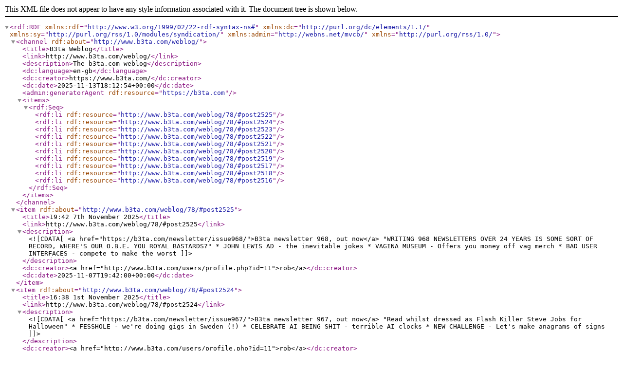

--- FILE ---
content_type: text/xml;charset=UTF-8
request_url: https://b3ta.com/xml/weblog.php?rdf=1
body_size: 2128
content:
<?xml version="1.0" encoding="UTF-8"?>

<rdf:RDF
	xmlns:rdf="http://www.w3.org/1999/02/22-rdf-syntax-ns#"
	xmlns:dc="http://purl.org/dc/elements/1.1/" 
	xmlns:sy="http://purl.org/rss/1.0/modules/syndication/"
	xmlns:admin="http://webns.net/mvcb/"
	xmlns="http://purl.org/rss/1.0/"
>

	<channel rdf:about="http://www.b3ta.com/weblog/">
		<title>B3ta Weblog</title>
		<link>http://www.b3ta.com/weblog/</link>
		<description>The b3ta.com weblog</description>
		<dc:language>en-gb</dc:language>
		<dc:creator>https://www.b3ta.com/</dc:creator>
		<dc:date>2025-11-13T18:12:54+00:00</dc:date>
		<admin:generatorAgent rdf:resource="https://b3ta.com" />

		<items>
			<rdf:Seq>
				<rdf:li rdf:resource="http://www.b3ta.com/weblog/78/#post2525" />
				<rdf:li rdf:resource="http://www.b3ta.com/weblog/78/#post2524" />
				<rdf:li rdf:resource="http://www.b3ta.com/weblog/78/#post2523" />
				<rdf:li rdf:resource="http://www.b3ta.com/weblog/78/#post2522" />
				<rdf:li rdf:resource="http://www.b3ta.com/weblog/78/#post2521" />
				<rdf:li rdf:resource="http://www.b3ta.com/weblog/78/#post2520" />
				<rdf:li rdf:resource="http://www.b3ta.com/weblog/78/#post2519" />
				<rdf:li rdf:resource="http://www.b3ta.com/weblog/78/#post2517" />
				<rdf:li rdf:resource="http://www.b3ta.com/weblog/78/#post2518" />
				<rdf:li rdf:resource="http://www.b3ta.com/weblog/78/#post2516" />
			</rdf:Seq>
		</items>

	</channel>

	<item rdf:about="http://www.b3ta.com/weblog/78/#post2525">
		<title>19:42 7th November 2025</title>
		<link>http://www.b3ta.com/weblog/78/#post2525</link>
		<description><![CDATA[<a href="https://b3ta.com/newsletter/issue968/">B3ta newsletter 968, out now</a>
"WRITING 968 NEWSLETTERS OVER 24 YEARS IS SOME SORT OF RECORD, WHERE'S OUR O.B.E. YOU ROYAL BASTARDS?"
* JOHN LEWIS AD - the inevitable jokes 
* VAGINA MUSEUM - Offers you money off vag merch
* BAD USER INTERFACES - compete to make the worst
]]></description>
		<dc:creator>&lt;a href="http://www.b3ta.com/users/profile.php?id=11"&gt;rob&lt;/a&gt;</dc:creator>
		<dc:date>2025-11-07T19:42:00+00:00</dc:date>
	</item>
	<item rdf:about="http://www.b3ta.com/weblog/78/#post2524">
		<title>16:38 1st November 2025</title>
		<link>http://www.b3ta.com/weblog/78/#post2524</link>
		<description><![CDATA[<a href="https://b3ta.com/newsletter/issue967/">B3ta newsletter 967, out now</a>
"Read whilst dressed as Flash Killer Steve Jobs for Halloween"
* FESSHOLE - we're doing gigs in Sweden (!)
* CELEBRATE AI BEING SHIT - terrible AI clocks
* NEW CHALLENGE - Let's make anagrams of signs 
]]></description>
		<dc:creator>&lt;a href="http://www.b3ta.com/users/profile.php?id=11"&gt;rob&lt;/a&gt;</dc:creator>
		<dc:date>2025-11-01T16:38:00+00:00</dc:date>
	</item>
	<item rdf:about="http://www.b3ta.com/weblog/78/#post2523">
		<title>11:19 27th October 2025</title>
		<link>http://www.b3ta.com/weblog/78/#post2523</link>
		<description><![CDATA[<a href="https://b3ta.com/newsletter/issue966/">B3ta newsletter 966, out now</a>
"THE NEWSLETTER OF RECORD IF YOU'RE UNWASHED AND STILL A BIT HUNG UP ON ZX SPECTRUMS"
* JESUS FUCKING CHRIST - it's a swearing Bible
* NEW IMAGE CHALLENGE - two authors, one book
* CARTOONS - is Gary 'Farside' Larson back?
]]></description>
		<dc:creator>&lt;a href="http://www.b3ta.com/users/profile.php?id=11"&gt;rob&lt;/a&gt;</dc:creator>
		<dc:date>2025-10-27T11:19:00+00:00</dc:date>
	</item>
	<item rdf:about="http://www.b3ta.com/weblog/78/#post2522">
		<title>21:30 18th October 2025</title>
		<link>http://www.b3ta.com/weblog/78/#post2522</link>
		<description><![CDATA[<a href="http://b3ta.com/newsletter/issue965">B3ta newsletter 965, out now</a>
"What's white and goes 'ribbit ribbit ribbit ribbit ribbit  ribbit'? A SOUTH-AFRICAN CHAS & DAVE COVERS BAND"
* BOOMER DEATH WATCH - interesting if a bit mean
* BOND CHALLENGE - lovely Photoshop results 
* WEIRD FOREHEADS - cropped by the Guardian
]]></description>
		<dc:creator>&lt;a href="http://www.b3ta.com/users/profile.php?id=11"&gt;rob&lt;/a&gt;</dc:creator>
		<dc:date>2025-10-18T21:30:00+00:00</dc:date>
	</item>
	<item rdf:about="http://www.b3ta.com/weblog/78/#post2521">
		<title>23:09 12th October 2025</title>
		<link>http://www.b3ta.com/weblog/78/#post2521</link>
		<description><![CDATA[<a href="http://b3ta.com/newsletter/issue964
">B3ta newsletter 964, out now</a>
"Open this newsletter and win the URL lottery"
* SITE - Can you beat the 1% battery challenge?
* CHALLENGE - Ruin a James Bond poster
* BOOK - 99p Fesshole kindle book offer
]]></description>
		<dc:creator>&lt;a href="http://www.b3ta.com/users/profile.php?id=11"&gt;rob&lt;/a&gt;</dc:creator>
		<dc:date>2025-10-12T23:09:00+00:00</dc:date>
	</item>
	<item rdf:about="http://www.b3ta.com/weblog/78/#post2520">
		<title>17:44 3rd October 2025</title>
		<link>http://www.b3ta.com/weblog/78/#post2520</link>
		<description><![CDATA[<a href="http://b3ta.com/newsletter/issue963
">B3ta newsletter 963, out now</a>
"A smidgen of pigeon is just enough to give your kids a treat, full of feathery goodness, and a bit of beak"
* BUMPER ISSUE - Cassette Boy, Weebl & Matt Round
* TEXT ADVENTURE GAME - Can you strangle a horse?
* IMAGE CHALLENGE - let's make pop music 'spooky'
]]></description>
		<dc:creator>&lt;a href="http://www.b3ta.com/users/profile.php?id=11"&gt;rob&lt;/a&gt;</dc:creator>
		<dc:date>2025-10-03T17:44:00+00:00</dc:date>
	</item>
	<item rdf:about="http://www.b3ta.com/weblog/78/#post2519">
		<title>17:39 26th September 2025</title>
		<link>http://www.b3ta.com/weblog/78/#post2519</link>
		<description><![CDATA[<a href="https://b3ta.com/newsletter/issue962/">B3ta newsletter 962, out now</a>
"ASDA was named after its founders: Agnetha, Senny, Djörn & Anni-Frid"
* PIGEON SONG - Yes, a song, about pigeons
* IMAGE CHALLENGE RESULTS - Happy B-day Mario
* 90s GIFS - Would it be B3ta without them?
]]></description>
		<dc:creator>&lt;a href="http://www.b3ta.com/users/profile.php?id=11"&gt;rob&lt;/a&gt;</dc:creator>
		<dc:date>2025-09-26T17:39:00+00:00</dc:date>
	</item>
	<item rdf:about="http://www.b3ta.com/weblog/78/#post2517">
		<title>22:23 22nd September 2025</title>
		<link>http://www.b3ta.com/weblog/78/#post2517</link>
		<description><![CDATA[<a href="https://b3ta.com/newsletter/issue961/">B3ta newsletter 961, out now</a>
"A hill I'll die on is Muswell Hill, just after I've climbed up it, to buy cakes from the nice cake shop Dunns"
* IMAGE CHALLENGE - Most popular one in yonks
* SHED OF THE YEAR - We have a winner
* GAME - Are you sure you're not a robot?
]]></description>
		<dc:creator>&lt;a href="http://www.b3ta.com/users/profile.php?id=11"&gt;rob&lt;/a&gt;</dc:creator>
		<dc:date>2025-09-22T22:23:00+00:00</dc:date>
	</item>
	<item rdf:about="http://www.b3ta.com/weblog/78/#post2518">
		<title>22:25 14th September 2025</title>
		<link>http://www.b3ta.com/weblog/78/#post2518</link>
		<description><![CDATA[<a href="http://b3ta.com/newsletter/issue960
">B3ta newsletter 960, out now</a>
"MySpace Tom doesn't call for *anything*, as he's a chill guy taking nature photos"
* RELOAD CLICKER - Can you hammer a million F5s?
* CYRIAK - Now making videos for Adam Buxton
* NEW CHALLENGE - Kids TV at the movies]]></description>
		<dc:creator>&lt;a href="http://www.b3ta.com/users/profile.php?id=11"&gt;rob&lt;/a&gt;</dc:creator>
		<dc:date>2025-09-14T22:25:00+00:00</dc:date>
	</item>
	<item rdf:about="http://www.b3ta.com/weblog/78/#post2516">
		<title>19:06 6th September 2025</title>
		<link>http://www.b3ta.com/weblog/78/#post2516</link>
		<description><![CDATA[<a href="https://b3ta.com/newsletter/issue959/">B3ta newsletter 959, out now</A>
"I'd give it 5 mins if I was you. I was defecting to Reform in there"
* INTERNET ART - The image challenge you want
* MONKEON - He advises you on what TV to watch
* HAPPY TOAST - Makes pop video for pop star
]]></description>
		<dc:creator>&lt;a href="http://www.b3ta.com/users/profile.php?id=11"&gt;rob&lt;/a&gt;</dc:creator>
		<dc:date>2025-09-06T19:06:00+00:00</dc:date>
	</item>

</rdf:RDF>

